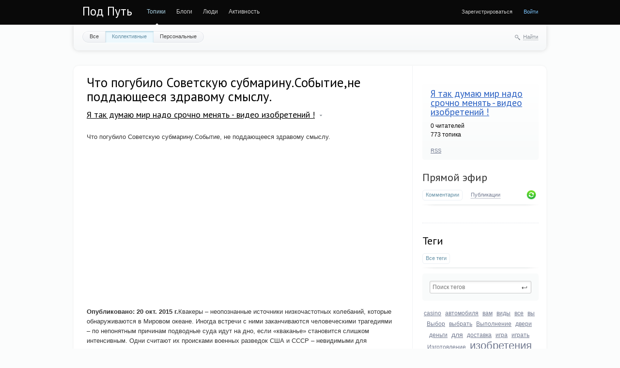

--- FILE ---
content_type: text/html; charset=utf-8
request_url: http://subw.ru/mirnovii/2016/10/05/chto-pogubilo-sovetskuyu-submarinusobytiene-poddayuscheesya-zdravomu-smyslu.html
body_size: 10132
content:
<!doctype html>

<!--[if lt IE 7]> <html class="no-js ie6 oldie" lang="ru"> <![endif]-->
<!--[if IE 7]>    <html class="no-js ie7 oldie" lang="ru"> <![endif]-->
<!--[if IE 8]>    <html class="no-js ie8 oldie" lang="ru"> <![endif]-->
<!--[if gt IE 8]><!--> <html class="no-js" lang="ru"> <!--<![endif]-->

<head>
	
	
	<meta charset="utf-8">
	<meta http-equiv="X-UA-Compatible" content="IE=edge,chrome=1">
	
	<title>Что погубило Советскую субмарину.Событие,не поддающееся здравому смыслу. / Я так думаю мир надо срочно менять - видео изобретений ! / Под Путь</title>
	
	<meta name="description" content="Что погубило Советскую субмарину.Событие, не поддающееся здравому смыслу. Опубликовано: 20 окт. 2015 г.Квакеры – неопознанные источники низкочастотных колебаний, которые обнаруживаются">
	<meta name="keywords" content="изобретения,новый мир,улучшения">

	<link rel='stylesheet' type='text/css' href='http://subw.ru/templates/cache/synio/a94015093b7a94c1166ae0ed9a355c2a.css' />

	
	<link href='http://fonts.googleapis.com/css?family=PT+Sans:400,700&subset=latin,cyrillic' rel='stylesheet' type='text/css'>

	<link href="http://subw.ru/templates/skin/synio/images/favicon.ico?v1" rel="shortcut icon" />
	<link rel="search" type="application/opensearchdescription+xml" href="http://subw.ru/search/opensearch/" title="Под Путь" />

			<link rel="alternate" type="application/rss+xml" href="http://subw.ru/rss/comments/94/" title="Что погубило Советскую субмарину.Событие,не поддающееся здравому смыслу.">
	
			<link rel="canonical" href="http://subw.ru/mirnovii/2016/10/05/chto-pogubilo-sovetskuyu-submarinusobytiene-poddayuscheesya-zdravomu-smyslu.html" />
	
		
	
	<script type="text/javascript">
		var DIR_WEB_ROOT 			= 'http://subw.ru';
		var DIR_STATIC_SKIN 		= 'http://subw.ru/templates/skin/synio';
		var DIR_ROOT_ENGINE_LIB 	= 'http://subw.ru/engine/lib';
		var LIVESTREET_SECURITY_KEY = 'ce14059c046d4c07b15ae2a768468deb';
		var SESSION_ID				= 'gjcg1seqe0oj27ma0bf2gr2397';
		var BLOG_USE_TINYMCE		= '';
		
		var TINYMCE_LANG = 'en';
					TINYMCE_LANG = 'ru';
		
		var aRouter = new Array();
					aRouter['error'] = 'http://subw.ru/error/';
					aRouter['registration'] = 'http://subw.ru/registration/';
					aRouter['profile'] = 'http://subw.ru/profile/';
					aRouter['my'] = 'http://subw.ru/my/';
					aRouter['blog'] = 'http://subw.ru/blog/';
					aRouter['personal_blog'] = 'http://subw.ru/personal_blog/';
					aRouter['index'] = 'http://subw.ru/index/';
					aRouter['topic'] = 'http://subw.ru/topic/';
					aRouter['login'] = 'http://subw.ru/login/';
					aRouter['people'] = 'http://subw.ru/people/';
					aRouter['settings'] = 'http://subw.ru/settings/';
					aRouter['tag'] = 'http://subw.ru/tag/';
					aRouter['talk'] = 'http://subw.ru/talk/';
					aRouter['comments'] = 'http://subw.ru/comments/';
					aRouter['rss'] = 'http://subw.ru/rss/';
					aRouter['link'] = 'http://subw.ru/link/';
					aRouter['question'] = 'http://subw.ru/question/';
					aRouter['blogs'] = 'http://subw.ru/blogs/';
					aRouter['search'] = 'http://subw.ru/search/';
					aRouter['admin'] = 'http://subw.ru/admin/';
					aRouter['ajax'] = 'http://subw.ru/ajax/';
					aRouter['feed'] = 'http://subw.ru/feed/';
					aRouter['stream'] = 'http://subw.ru/stream/';
					aRouter['photoset'] = 'http://subw.ru/photoset/';
					aRouter['subscribe'] = 'http://subw.ru/subscribe/';
					aRouter['sitemap'] = 'http://subw.ru/sitemap/';
			</script>
	
	
	<script type='text/javascript' src='http://subw.ru/templates/cache/synio/1a0e1cd29f38079af036a5418ea5fc7c.js'></script>
<!--[if lt IE 9]><script type='text/javascript' src='http://subw.ru/engine/lib/external/html5shiv.js'></script><![endif]-->
<script type='text/javascript' src='http://yandex.st/share/share.js'></script>


	
	<script type="text/javascript">
		var tinyMCE = false;
		ls.lang.load({"blog_join":"\u0427\u0438\u0442\u0430\u0442\u044c","blog_leave":"\u041d\u0435 \u0447\u0438\u0442\u0430\u0442\u044c"});
		ls.registry.set('comment_max_tree',5);
		ls.registry.set('block_stream_show_tip',true);
	</script>
	
	
			<style>
			#container {
				width: 976px;
			}
		</style>
		<script data-ad-client="ca-pub-9879113809700574" async src="https://pagead2.googlesyndication.com/pagead/js/adsbygoogle.js"></script>
	
<!-- SAPE RTB JS -->
<script
    async="async"
    src="https://cdn-rtb.sape.ru/rtb-b/js/935/2/128935.js"
    type="text/javascript">
</script>
<!-- SAPE RTB END -->
</head>



	
	



<body class=" ls-user-role-guest ls-user-role-not-admin width-fixed">
	
	
	
				<div class="modal modal-login" id="window_login_form">
		<header class="modal-header">
			<a href="#" class="close jqmClose"></a>
		</header>
		
		
		<script type="text/javascript">
			jQuery(function($){
				$('#popup-login-form').bind('submit',function(){
					ls.user.login('popup-login-form');
					return false;
				});
				$('#popup-login-form-submit').attr('disabled',false);
			});
		</script>
		
		<div class="modal-content">
			<ul class="nav nav-pills nav-pills-tabs">
				<li class="active js-block-popup-login-item" data-type="login"><a href="#">Войти</a></li>
									<li><a href="http://subw.ru/registration/">Регистрация</a></li>
								<li class="js-block-popup-login-item" data-type="reminder"><a href="#">Восстановление пароля</a></li>
			</ul>
			
			
			<div class="tab-content js-block-popup-login-content" data-type="login">
				
				<form action="http://subw.ru/login/" method="post" id="popup-login-form">
					

					<p><input type="text" name="login" id="popup-login" placeholder="Логин или эл. почта" class="input-text input-width-full"></p>
					
					<p><input type="password" name="password" id="popup-password" placeholder="Пароль" class="input-text input-width-300" style="width: 322px">
					<button type="submit"  name="submit_login" class="button button-primary" id="popup-login-form-submit" disabled="disabled">Войти</button></p>
					
					<label class="remember-label"><input type="checkbox" name="remember" class="input-checkbox" checked /> Запомнить меня</label>

					<small class="validate-error-hide validate-error-login"></small>
					

					<input type="hidden" name="return-path" value="http://subw.ru/mirnovii/2016/10/05/chto-pogubilo-sovetskuyu-submarinusobytiene-poddayuscheesya-zdravomu-smyslu.html">
				</form>
				
			</div>


						
			
			<div data-type="reminder" class="tab-content js-block-popup-login-content" style="display:none;">
				<script type="text/javascript">
					jQuery(document).ready(function($){
						$('#popup-reminder-form').bind('submit',function(){
							ls.user.reminder('popup-reminder-form');
							return false;
						});
						$('#popup-reminder-form-submit').attr('disabled',false);
					});
				</script>
				<form action="http://subw.ru/login/reminder/" method="POST" id="popup-reminder-form">
					<p>
					<input type="text" name="mail" placeholder="Ваш e-mail" id="popup-reminder-mail" class="input-text input-width-300" />
					<small class="validate-error-hide validate-error-reminder"></small></p>

					<button type="submit" name="submit_reminder" class="button button-primary" id="popup-reminder-form-submit" disabled="disabled">Получить ссылку на изменение пароля</button>
				</form>
			</div>
		</div>
	</div>

		


	
	<div id="header-back"></div>
	
	<div id="container" class="">
		<header id="header" role="banner">
	
	<h1 class="site-name"><a href="http://subw.ru">Под Путь</a></h1>
	
	
	<ul class="nav nav-main" id="nav-main">
		<li class="active"><a href="http://subw.ru">Топики</a> <i></i></li>
		<li ><a href="http://subw.ru/blogs/">Блоги</a> <i></i></li>
		<li ><a href="http://subw.ru/people/">Люди</a> <i></i></li>
		<li ><a href="http://subw.ru/stream/">Активность</a> <i></i></li>

		

		<li class="nav-main-more"><a href="#" id="dropdown-mainmenu-trigger" onclick="return false">еще</a></li>
	</ul>

	<ul class="dropdown-nav-main dropdown-menu" id="dropdown-mainmenu-menu"></ul>

	
	
	
	
	
			<ul class="auth">
			
			<li><a href="http://subw.ru/registration/" class="js-registration-form-show">Зарегистрироваться</a></li>
			<li><a href="http://subw.ru/login/" class="js-login-form-show sign-in">Войти</a></li>
		</ul>
		
		
	
	
</header>

		<nav id="nav">
			<ul class="nav nav-menu">
	<li >
		<a href="http://subw.ru/">Все</a>
	</li>

	<li class="active">
		<a href="http://subw.ru/blog/">Коллективные</a>
	</li>

	<li >
		<a href="http://subw.ru/personal_blog/">Персональные</a>
	</li>
	
	
	
</ul>		
		
	<div class="search-header">
		<div class="search-header-show" id="search-header-show"><i class="icon-synio-search"></i> <a href="#" class="link-dotted">Найти</a></div>
		
		<form class="search-header-form" id="search-header-form" action="http://subw.ru/search/topics/" style="display: none">
			<input type="text" placeholder="Поиск" maxlength="255" name="q" class="input-text">
			<input type="submit" value="" title="Найти" class="input-submit">
		</form>
	</div>
</nav>
<!-- SAPE RTB DIV 600x340 -->
<div id="SRTB_1035670"></div>
<!-- SAPE RTB END -->
		<div id="wrapper" class="">
							<aside id="sidebar" >
<script type="text/javascript">
<!--
var _acic={dataProvider:15};(function(){var e=document.createElement("script");e.type="text/javascript";e.async=true;e.src="https://www2.acint.net/aci.js";var t=document.getElementsByTagName("script")[0];t.parentNode.insertBefore(e,t)})()
//-->
</script>
<br>
	

											<section class="block block-type-blog">
		<header class="block-header">
			<h3><a href="http://subw.ru/blog/mirnovii/">Я так думаю мир надо срочно менять - видео изобретений !</a></h3>
		</header>

		<div class="block-content">
			<span id="blog_user_count_5">0</span> читателей<br />
			773 топика
		</div>

		<footer>
						<a href="http://subw.ru/rss/blog/mirnovii/" class="rss">RSS</a>
		</footer>
	</section>
	
								<section class="block block-type-stream">
	

	<header class="block-header sep">
		<h3><a href="http://subw.ru/comments/" title="Весь эфир">Прямой эфир</a></h3>
		<div class="block-update js-block-stream-update"></div>
		
		<ul class="nav nav-pills js-block-stream-nav" >
			<li class="active js-block-stream-item" data-type="comment"><a href="#">Комментарии</a></li>
			<li class="js-block-stream-item" data-type="topic"><a href="#">Публикации</a></li>
			
		</ul>
		
		<ul class="nav nav-pills js-block-stream-dropdown" style="display: none;">
			<li class="dropdown active js-block-stream-dropdown-trigger"><a href="#">Комментарии</a> <i class="icon-synio-arrows"></i>
				<ul class="dropdown-menu js-block-stream-dropdown-items">
					<li class="active js-block-stream-item" data-type="comment"><a href="#">Комментарии</a></li>
					<li class="js-block-stream-item" data-type="topic"><a href="#">Публикации</a></li>
					
				</ul>
			</li>
		</ul>
	</header>
	
	<div class="block-content">
		<div class="js-block-stream-content">
			
		</div>
	</div>
</section>


										<section class="block block-type-tags">
	<header class="block-header sep">
		<h3>Теги</h3>
		
		<ul class="nav nav-pills">
			<li class="active js-block-tags-item" data-type="all"><a href="#">Все теги</a></li>
			
			
		</ul>
	</header>
	
	
	<div class="block-content">
		<form action="" method="GET" class="js-tag-search-form search-form-wrapper">
			<div class="search-input-wrapper">
				<input type="text" name="tag" placeholder="Поиск тегов" value="" class="input-text input-width-full autocomplete-tags js-tag-search" />
				<div class="input-submit" onclick="jQuery('.js-tag-search-form').submit()"></div>
			</div>
		</form>

		<div class="js-block-tags-content" data-type="all">
							<ul class="tag-cloud word-wrap">
											<li><a class="tag-size-1" href="http://subw.ru/tag/casino/">casino</a></li>
											<li><a class="tag-size-2" href="http://subw.ru/tag/%D0%B0%D0%B2%D1%82%D0%BE%D0%BC%D0%BE%D0%B1%D0%B8%D0%BB%D1%8F/">автомобиля</a></li>
											<li><a class="tag-size-2" href="http://subw.ru/tag/%D0%B2%D0%B0%D0%BC/">вам</a></li>
											<li><a class="tag-size-2" href="http://subw.ru/tag/%D0%B2%D0%B8%D0%B4%D1%8B/">виды</a></li>
											<li><a class="tag-size-1" href="http://subw.ru/tag/%D0%B2%D1%81%D0%B5/">все</a></li>
											<li><a class="tag-size-1" href="http://subw.ru/tag/%D0%B2%D1%8B/">вы</a></li>
											<li><a class="tag-size-2" href="http://subw.ru/tag/%D0%92%D1%8B%D0%B1%D0%BE%D1%80/">Выбор</a></li>
											<li><a class="tag-size-2" href="http://subw.ru/tag/%D0%B2%D1%8B%D0%B1%D1%80%D0%B0%D1%82%D1%8C/">выбрать</a></li>
											<li><a class="tag-size-1" href="http://subw.ru/tag/%D0%92%D1%8B%D0%BF%D0%BE%D0%BB%D0%BD%D0%B5%D0%BD%D0%B8%D0%B5/">Выполнение</a></li>
											<li><a class="tag-size-1" href="http://subw.ru/tag/%D0%B4%D0%B2%D0%B5%D1%80%D0%B8/">двери</a></li>
											<li><a class="tag-size-2" href="http://subw.ru/tag/%D0%B4%D0%B5%D0%BD%D1%8C%D0%B3%D0%B8/">деньги</a></li>
											<li><a class="tag-size-4" href="http://subw.ru/tag/%D0%B4%D0%BB%D1%8F/">для</a></li>
											<li><a class="tag-size-1" href="http://subw.ru/tag/%D0%B4%D0%BE%D1%81%D1%82%D0%B0%D0%B2%D0%BA%D0%B0/">доставка</a></li>
											<li><a class="tag-size-2" href="http://subw.ru/tag/%D0%B8%D0%B3%D1%80%D0%B0/">игра</a></li>
											<li><a class="tag-size-1" href="http://subw.ru/tag/%D0%B8%D0%B3%D1%80%D0%B0%D1%82%D1%8C/">играть</a></li>
											<li><a class="tag-size-2" href="http://subw.ru/tag/%D0%98%D0%B7%D0%B3%D0%BE%D1%82%D0%BE%D0%B2%D0%BB%D0%B5%D0%BD%D0%B8%D0%B5/">Изготовление</a></li>
											<li><a class="tag-size-10" href="http://subw.ru/tag/%D0%B8%D0%B7%D0%BE%D0%B1%D1%80%D0%B5%D1%82%D0%B5%D0%BD%D0%B8%D1%8F/">изобретения</a></li>
											<li><a class="tag-size-4" href="http://subw.ru/tag/%D0%B8%D0%BD%D1%82%D0%B5%D1%80%D0%BD%D0%B5%D1%82/">интернет</a></li>
											<li><a class="tag-size-3" href="http://subw.ru/tag/%D0%98%D1%81%D0%BF%D0%BE%D0%BB%D1%8C%D0%B7%D0%BE%D0%B2%D0%B0%D0%BD%D0%B8%D0%B5/">Использование</a></li>
											<li><a class="tag-size-3" href="http://subw.ru/tag/%D0%BA%D0%B0%D0%B7%D0%B8%D0%BD%D0%BE/">казино</a></li>
											<li><a class="tag-size-5" href="http://subw.ru/tag/%D0%9A%D0%B0%D0%BA/">Как</a></li>
											<li><a class="tag-size-1" href="http://subw.ru/tag/%D0%BA%D0%BE%D0%B3%D0%B4%D0%B0/">когда</a></li>
											<li><a class="tag-size-3" href="http://subw.ru/tag/%D0%BA%D0%BE%D0%BC%D0%BF%D0%B0%D0%BD%D0%B8%D0%B8/">компании</a></li>
											<li><a class="tag-size-3" href="http://subw.ru/tag/%D0%BA%D0%BE%D0%BC%D0%BF%D0%B0%D0%BD%D0%B8%D1%8F/">компания</a></li>
											<li><a class="tag-size-1" href="http://subw.ru/tag/%D0%BA%D1%80%D0%B5%D0%B4%D0%B8%D1%82/">кредит</a></li>
											<li><a class="tag-size-3" href="http://subw.ru/tag/%D0%BA%D1%83%D0%BF%D0%B8%D1%82%D1%8C/">купить</a></li>
											<li><a class="tag-size-2" href="http://subw.ru/tag/%D0%BC%D0%B0%D0%B3%D0%B0%D0%B7%D0%B8%D0%BD/">магазин</a></li>
											<li><a class="tag-size-2" href="http://subw.ru/tag/%D0%BC%D0%B0%D0%B3%D0%B0%D0%B7%D0%B8%D0%BD%D0%B5/">магазине</a></li>
											<li><a class="tag-size-1" href="http://subw.ru/tag/%D0%BC%D0%B0%D1%88%D0%B8%D0%BD%D0%B0/">машина</a></li>
											<li><a class="tag-size-1" href="http://subw.ru/tag/%D0%9C%D0%98%D0%A0/">МИР</a></li>
											<li><a class="tag-size-1" href="http://subw.ru/tag/%D0%9C%D0%BE%D1%81%D0%BA%D0%B2%D0%B5/">Москве</a></li>
											<li><a class="tag-size-2" href="http://subw.ru/tag/%D0%BD%D0%B0/">на</a></li>
											<li><a class="tag-size-10" href="http://subw.ru/tag/%D0%BD%D0%BE%D0%B2%D1%8B%D0%B9%20%D0%BC%D0%B8%D1%80/">новый мир</a></li>
											<li><a class="tag-size-1" href="http://subw.ru/tag/%D0%9D%D1%83%D0%B6%D0%BD%D0%BE%D0%B5/">Нужное</a></li>
											<li><a class="tag-size-1" href="http://subw.ru/tag/%D0%9E%D0%B1%D0%B7%D0%BE%D1%80/">Обзор</a></li>
											<li><a class="tag-size-2" href="http://subw.ru/tag/%D0%BE%D0%B1%D0%BE%D1%80%D1%83%D0%B4%D0%BE%D0%B2%D0%B0%D0%BD%D0%B8%D0%B5/">оборудование</a></li>
											<li><a class="tag-size-1" href="http://subw.ru/tag/%D0%BE%D0%B1%D0%BE%D1%80%D1%83%D0%B4%D0%BE%D0%B2%D0%B0%D0%BD%D0%B8%D1%8F/">оборудования</a></li>
											<li><a class="tag-size-2" href="http://subw.ru/tag/%D0%BE%D0%BD%D0%BB%D0%B0%D0%B9%D0%BD/">онлайн</a></li>
											<li><a class="tag-size-2" href="http://subw.ru/tag/%D0%9E%D1%80%D0%B3%D0%B0%D0%BD%D0%B8%D0%B7%D0%B0%D1%86%D0%B8%D1%8F/">Организация</a></li>
											<li><a class="tag-size-1" href="http://subw.ru/tag/%D0%9E%D1%81%D0%BE%D0%B1%D0%B5%D0%BD%D0%BD%D0%BE%D1%81%D1%82%D0%B8/">Особенности</a></li>
											<li><a class="tag-size-1" href="http://subw.ru/tag/%D0%9E%D1%82%D0%B4%D1%8B%D1%85/">Отдых</a></li>
											<li><a class="tag-size-1" href="http://subw.ru/tag/%D0%9E%D1%82%D0%BB%D0%B8%D1%87%D0%BD%D0%B0%D1%8F/">Отличная</a></li>
											<li><a class="tag-size-1" href="http://subw.ru/tag/%D0%BE%D1%82%D0%BB%D0%B8%D1%87%D0%BD%D0%BE%D0%B3%D0%BE/">отличного</a></li>
											<li><a class="tag-size-2" href="http://subw.ru/tag/%D0%9E%D1%82%D0%BB%D0%B8%D1%87%D0%BD%D1%8B%D0%B9/">Отличный</a></li>
											<li><a class="tag-size-3" href="http://subw.ru/tag/%D0%9F%D0%BE%D0%BA%D1%83%D0%BF%D0%BA%D0%B0/">Покупка</a></li>
											<li><a class="tag-size-2" href="http://subw.ru/tag/%D0%BF%D0%BE%D0%BC%D0%BE%D1%89%D1%8C%D1%8E/">помощью</a></li>
											<li><a class="tag-size-1" href="http://subw.ru/tag/%D0%9F%D1%80%D0%B0%D0%B2%D0%B8%D0%BB%D1%8C%D0%BD%D0%B0%D1%8F/">Правильная</a></li>
											<li><a class="tag-size-2" href="http://subw.ru/tag/%D0%BF%D1%80%D0%B0%D0%B2%D0%B8%D0%BB%D1%8C%D0%BD%D0%BE/">правильно</a></li>
											<li><a class="tag-size-1" href="http://subw.ru/tag/%D0%BF%D1%80%D0%B5%D0%B4%D0%BB%D0%B0%D0%B3%D0%B0%D0%B5%D1%82/">предлагает</a></li>
											<li><a class="tag-size-1" href="http://subw.ru/tag/%D0%BF%D1%80%D0%B8/">при</a></li>
											<li><a class="tag-size-1" href="http://subw.ru/tag/%D0%9F%D1%80%D0%B8%D0%BC%D0%B5%D0%BD%D0%B5%D0%BD%D0%B8%D0%B5/">Применение</a></li>
											<li><a class="tag-size-2" href="http://subw.ru/tag/%D0%9F%D1%80%D0%B8%D0%BE%D0%B1%D1%80%D0%B5%D1%82%D0%B5%D0%BD%D0%B8%D0%B5/">Приобретение</a></li>
											<li><a class="tag-size-2" href="http://subw.ru/tag/%D0%BF%D1%80%D0%BE%D0%B4%D0%B0%D0%B6%D0%B0/">продажа</a></li>
											<li><a class="tag-size-1" href="http://subw.ru/tag/%D0%9F%D1%80%D0%BE%D0%B8%D0%B7%D0%B2%D0%BE%D0%B4%D1%81%D1%82%D0%B2%D0%BE/">Производство</a></li>
											<li><a class="tag-size-2" href="http://subw.ru/tag/%D1%80%D0%B5%D0%BC%D0%BE%D0%BD%D1%82/">ремонт</a></li>
											<li><a class="tag-size-1" href="http://subw.ru/tag/%D1%80%D0%B5%D0%BC%D0%BE%D0%BD%D1%82%D0%B0/">ремонта</a></li>
											<li><a class="tag-size-2" href="http://subw.ru/tag/%D1%80%D0%BE%D1%81%D1%81%D0%B8%D1%8F/">россия</a></li>
											<li><a class="tag-size-4" href="http://subw.ru/tag/%D1%81%D0%B0%D0%B9%D1%82/">сайт</a></li>
											<li><a class="tag-size-1" href="http://subw.ru/tag/%D1%81%D0%B0%D0%B9%D1%82%D0%BE%D0%B2/">сайтов</a></li>
											<li><a class="tag-size-1" href="http://subw.ru/tag/%D1%81%D0%B0%D0%B9%D1%82%D1%8B/">сайты</a></li>
											<li><a class="tag-size-1" href="http://subw.ru/tag/%D1%81%D0%B2%D0%B0%D0%B4%D1%8C%D0%B1%D1%8B/">свадьбы</a></li>
											<li><a class="tag-size-2" href="http://subw.ru/tag/%D1%82%D0%B0%D0%BA%D0%BE%D0%B5/">такое</a></li>
											<li><a class="tag-size-1" href="http://subw.ru/tag/%D1%82%D0%BE%D0%BB%D1%8C%D0%BA%D0%BE/">только</a></li>
											<li><a class="tag-size-1" href="http://subw.ru/tag/%D1%82%D1%83%D1%80%D0%B8%D0%B7%D0%BC/">туризм</a></li>
											<li><a class="tag-size-10" href="http://subw.ru/tag/%D1%83%D0%BB%D1%83%D1%87%D1%88%D0%B5%D0%BD%D0%B8%D1%8F/">улучшения</a></li>
											<li><a class="tag-size-1" href="http://subw.ru/tag/%D1%83%D1%81%D0%BB%D1%83%D0%B3/">услуг</a></li>
											<li><a class="tag-size-1" href="http://subw.ru/tag/%D0%A3%D1%81%D0%BB%D1%83%D0%B3%D0%B8/">Услуги</a></li>
											<li><a class="tag-size-2" href="http://subw.ru/tag/%D0%A3%D1%81%D1%82%D0%B0%D0%BD%D0%BE%D0%B2%D0%BA%D0%B0/">Установка</a></li>
											<li><a class="tag-size-1" href="http://subw.ru/tag/%D1%87%D0%B5%D1%80%D0%B5%D0%B7/">через</a></li>
											<li><a class="tag-size-2" href="http://subw.ru/tag/%D0%A7%D1%82%D0%BE/">Что</a></li>
									</ul>
					</div>

			</div>
</section>
										<div class="block block-type-blogs" id="block_blogs">
	<header class="block-header sep">
		<h3>Блоги</h3>
		<div class="block-update js-block-blogs-update"></div>
		
		<ul class="nav nav-pills js-block-blogs-nav">
			<li class="active js-block-blogs-item" data-type="top"><a href="#">Топ</a></li>
					</ul>
	</header>
	
	
	<div class="block-content">
		
		
		<div class="js-block-blogs-content">
			<ul class="block-blog-list">
			<li>
			<a href="http://subw.ru/blog/pudpodputya/">Путь Подпутя :)</a>			
			<strong>0.00</strong>
		</li>
			<li>
			<a href="http://subw.ru/blog/mirnovii/">Я так думаю мир надо срочно менять - видео изобретений !</a>			
			<strong>0.00</strong>
		</li>
			<li>
			<a href="http://subw.ru/blog/worlds/">Интересный мир</a>			
			<strong>0.00</strong>
		</li>
	</ul>				
		</div>

		
		<footer>
			<a href="http://subw.ru/blogs/">Все блоги</a>
		</footer>
	</div>
</div>

					
<script async="async" src="https://w.uptolike.com/widgets/v1/zp.js?pid=lfd7110368f37ccb30f213bfae01c39acb815fe60f" type="text/javascript"></script>
<br>
	<div class="sticky-block2" style="">
    <div class="inner2" style="max-width: 250px;">
<!-- SAPE RTB DIV 240x400 -->
<div id="SRTB_1035673"></div>
<!-- SAPE RTB END -->
<br>
<!-- SAPE RTB DIV 240x400 -->
<div id="SRTB_1035675"></div>
<!-- SAPE RTB END -->
</div>
</div>
</aside>

<script>
$(window).scroll(function() {
    var sb_m = 10; /* отступ сверху и снизу */
    var mb = 300; /* высота подвала с запасом */
    var st = $(window).scrollTop();
    var sb = $(".sticky-block2");
    var sbi = $(".sticky-block2 .inner2");
    var sb_ot = sb.offset().top;
    var sbi_ot = sbi.offset().top;
    var sb_h = sb.height();
 
    if(sb_h + $(document).scrollTop() + sb_m + mb < $(document).height()) {
        if(st > sb_ot) {
            var h = Math.round(st - sb_ot) + sb_m;
            sb.css({"paddingTop" : h});
        }
        else {
            sb.css({"paddingTop" : 0});
        }
    }
});
</script>


<script>
$(window).scroll(function() {
    var sb_m = 10; /* отступ сверху и снизу */
    var mb = 300; /* высота подвала с запасом */
    var st = $(window).scrollTop();
    var sb = $(".sticky-block");
    var sbi = $(".sticky-block .inner");
    var sb_ot = sb.offset().top;
    var sbi_ot = sbi.offset().top;
    var sb_h = sb.height();
 
    if(sb_h + $(document).scrollTop() + sb_m + mb < $(document).height()) {
        if(st > sb_ot) {
            var h = Math.round(st - sb_ot) + sb_m;
            sb.css({"paddingTop" : h});
        }
        else {
            sb.css({"paddingTop" : 0});
        }
    }
});
</script>

<div class="sticky-block" style="position: absolute;left: 0;top: 500;">
    <div class="inner" style="max-width: 200px;">
<!-- SAPE RTB DIV 160x600 -->
<div id="SRTB_1035677"></div>
<!-- SAPE RTB END -->

</div>
</div>

					
			<div id="content" role="main"  >
				
					

	
				
				

		

<article class="topic topic-type-topic js-topic">
	<header class="topic-header">
		<h1 class="topic-title word-wrap">
							Что погубило Советскую субмарину.Событие,не поддающееся здравому смыслу.
						
						
					</h1>
		
		
		<div class="topic-info">
			<a href="http://subw.ru/blog/mirnovii/" class="topic-blog">Я так думаю мир надо срочно менять - видео изобретений !</a> 
							<a href="#" class="blog-list-info" onclick="return ls.infobox.showInfoBlog(this,5);"></a>
					</div>
		
			</header>
   
   
<div class="topic-content text">
	
	
			Что погубило Советскую субмарину.Событие, не поддающееся здравому смыслу.<br/>
<br/>
<iframe width="560" height="315" src="https://www.youtube.com/embed/IyKvtdkk81g"></iframe><strong>Опубликовано: 20 окт. 2015 г.</strong>Квакеры – неопознанные источники низкочастотных колебаний, которые обнаруживаются в Мировом океане. Иногда встречи с ними заканчиваются человеческими трагедиями – по непонятным причинам подводные суда идут на дно, если «кваканье» становится слишком интенсивным. Одни считают их происками военных разведок США и СССР – невидимыми для локаторов системами слежения, другие полагают, что они являются древними морскими рептилиями.<br/>
<br/>
Мы попытаемся разгадать самые сложные загадки планеты Земля.<br/>
<br/>
Подписывайтесь на канал: <a href="http://iz.izimil.ru/?red=https://www.youtube.com/channel/UC8Rs9pFFmH6eNB55GsKN65A" rel="nofollow">https://www.youtube.com/channel/UC8Rs...</a>
		
	
</div> 


				

	<footer class="topic-footer">
		<ul class="topic-tags js-favourite-insert-after-form js-favourite-tags-topic-94">
			<li><i class="icon-synio-tags"></i></li>
			
			<li><a rel="tag" href="http://subw.ru/tag/%D0%B8%D0%B7%D0%BE%D0%B1%D1%80%D0%B5%D1%82%D0%B5%D0%BD%D0%B8%D1%8F/">изобретения</a></li><li>, <a rel="tag" href="http://subw.ru/tag/%D0%BD%D0%BE%D0%B2%D1%8B%D0%B9%20%D0%BC%D0%B8%D1%80/">новый мир</a></li><li>, <a rel="tag" href="http://subw.ru/tag/%D1%83%D0%BB%D1%83%D1%87%D1%88%D0%B5%D0%BD%D0%B8%D1%8F/">улучшения</a></li>		</ul>
		
		
		<div class="topic-share" id="topic_share_94">
			
				<div class="yashare-auto-init" data-yashareTitle="Что погубило Советскую субмарину.Событие,не поддающееся здравому смыслу." data-yashareLink="http://subw.ru/mirnovii/2016/10/05/chto-pogubilo-sovetskuyu-submarinusobytiene-poddayuscheesya-zdravomu-smyslu.html" data-yashareL10n="ru" data-yashareType="button" data-yashareQuickServices="yaru,vkontakte,facebook,twitter,odnoklassniki,moimir,lj,gplus"></div>
			
			<div class="arrow"></div>
			<div class="close" onclick="jQuery('#topic_share_94').slideToggle(); return false;"></div>
		</div>


		<ul class="topic-info">
			<li class="topic-info-author">
				<a href="http://subw.ru/profile/pood/"><img src="http://subw.ru/uploads/images/00/00/02/2016/10/04/avatar_24x24.jpg?002418" alt="avatar" class="avatar" /></a>
				<a rel="author" href="http://subw.ru/profile/pood/">pood</a>
			</li>
			<li class="topic-info-date">
				<time datetime="2016-10-05T01:16:45+04:00" title="5 октября 2016, 01:16">
					5 октября 2016, 01:16
				</time>
			</li>
			<li class="topic-info-share" data-topic-id="94" onclick="jQuery('#topic_share_94').slideToggle(); return false;"><i class="icon-synio-share-blue" title="Поделиться"></i></li>
			
			<li class="topic-info-favourite" onclick="return ls.favourite.toggle(94,$('#fav_topic_94'),'topic');">
				<i id="fav_topic_94" class="favourite "></i>
				<span class="favourite-count" id="fav_count_topic_94"></span>
			</li>
		
			

													
			<li class="topic-info-vote">
				<div id="vote_area_topic_94" class="vote-topic
																																																						vote-count-zero
																																																				
																																			vote-not-self
																																		
																																			not-voted
																																		
																																			vote-nobuttons
																																		
																	
																	js-infobox-vote-topic">
					<div class="vote-item vote-down" onclick="return ls.vote.vote(94,this,-1,'topic');"><span><i></i></span></div>
					<div class="vote-item vote-count" title="всего проголосовало: 0">
						<span id="vote_total_topic_94">
															0
													</span>
					</div>
					<div class="vote-item vote-up" onclick="return ls.vote.vote(94,this,1,'topic');"><span><i></i></span></div>
											<div id="vote-info-topic-94" style="display: none;">
							<ul class="vote-topic-info">
								<li><i class="icon-synio-vote-info-up"></i> 0</li>
								<li><i class="icon-synio-vote-info-down"></i> 0</li>
								<li><i class="icon-synio-vote-info-zero"></i> 0</li>
								
							</ul>
						</div>
									</div>
			</li>
			
			<li class="topic-info-comments">
    <a title="Просмотры" class="views-count">
    <i class="icon-views-nonzero"></i>
    <span>884</span>
    </a>
</li>

		</ul>

		
					
			</footer>
</article> <!-- /.topic -->






<div class="comments" id="comments">
	<header class="comments-header">
		<h3><span id="count-comments">0</span> комментариев</h3>
		
			
		<a name="comments"></a>
	</header>

		</div>				
	
	




			Только зарегистрированные и авторизованные пользователи могут оставлять комментарии.
		





			
		</div> <!-- /content -->
	</div> <!-- /wrapper -->


	
	<footer id="footer">
					<ul class="footer-list">
				<li class="footer-list-header word-wrap">Вы можете</li>
				<li><a href="http://subw.ru/registration/" class="js-registration-form-show">Зарегистрироваться</a></li>
				<li><a href="http://subw.ru/login/" class="js-login-form-show sign-in">Войти</a></li>
				
			</ul>
				
		<ul class="footer-list">
			<li class="footer-list-header">Разделы</li>
			<li><a href="http://subw.ru">Топики</a></li>
			<li><a href="http://subw.ru/blogs/">Блоги</a></li>
			<li><a href="http://subw.ru/people/">Люди</a></li>
			<li><a href="http://subw.ru/stream/">Активность</a></li>
			
		</ul>
		
			<ul class="footer-list">
			<li class="footer-list-header">
<!--LiveInternet counter--><script type="text/javascript"><!--
document.write("<a href='//www.liveinternet.ru/click' "+
"target=_blank><img src='//counter.yadro.ru/hit?t29.15;r"+
escape(document.referrer)+((typeof(screen)=="undefined")?"":
";s"+screen.width+"*"+screen.height+"*"+(screen.colorDepth?
screen.colorDepth:screen.pixelDepth))+";u"+escape(document.URL)+
";"+Math.random()+
"' alt='' title='LiveInternet: показано количество просмотров и"+
" посетителей' "+
"border='0' width='88' height='120'><\/a>")
//--></script><!--/LiveInternet-->

<br>
<!-- Âûñøèé â èíòåðíåòå / https://7ooo.ru/ -->
<script language="javascript">
java="1.0";
java1=""+"&refer="+escape(document.referrer)+"&page="+
escape(window.location.href);
document.cookie="astratop=1; path=/"; java1+="&c="+(document.cookie?"yes":"now");
</script>
<script language="javascript1.1">java="1.1";java1+="&java="+(navigator.javaEnabled()?"yes":"now")</script>
<script language="javascript1.2">java="1.2";
java1+="&razresh="+screen.width+'x'+screen.height+"&cvet="+
(((navigator.appName.substring(0,3)=="Mic"))?
screen.colorDepth:screen.pixelDepth)</script><script language="javascript1.3">java="1.3"</script>
<script language="javascript">java1+="&jscript="+java;
document.write("<a href='https://7ooo.ru/?do=stats_sites&id=11' target='_blank'><img "+
" src='https://7ooo.ru/engine/modules/content/rating/img.php?id=11&"+java1+"&' border=0 width=81 style='width:88px; height:31px; border:0;'  alt=''></a>")</script>
<noscript><a href="https://7ooo.ru/?do=stats_sites&id=11" target=_blank><img width='81' style='width:88px; height:31px; border:0;' src='https://7ooo.ru/engine/modules/content/rating/img.php?id=11' border=0 alt=''></a></noscript>
<!-- /Âûñøèé â èíòåðíåòå / https://7ooo.ru/ -->
<a href="http://statop.net/go/135"><img src="http://statop.net/imageOther/135" alt="statop.net"/></a>
<script type="text/javascript" src="//mobtop.comm/c/134959.js"></script><noscript><a href="//mobtop.com/in/134959"><img src="//mobtop.com/134959.gif" alt="MobTop - Рейтинг и статистика мобильных сайтов"/></a></noscript>
<a href="https://katstat.ru/in/2426" title="KatStat.ru - Топ рейтинг сайтов"><img src="https://katstat.ru/counter/big/2426" alt="KatStat.ru - Топ рейтинг сайтов"/></a>

<div style="margin-top: 5px;">
<span style="border-radius: 4px;border: 1px solid #E72C00;background: #E72C00;font-size: 13px;color: #FFF;padding: 5px;">Создан <a href="http://rere.7ooo.ru/" style="color: #FFF;">rere</a></span>
</div>




			
			</li>
		
		</ul>
		
		

		<div class="copyright">
			&copy; Powered by <a href="http://livestreetcms.org">LiveStreet CMS</a><br><a href="http://ls.wasja.info">Plugins for LiveStreet CMS</a>
			
			<div class="design-by">
				<img src="http://subw.ru/templates/skin/synio/images/xeoart.png" alt="xeoart" />
				Design by <a href="http://xeoart.com">xeoart</a>
				<div>2012</div>
			</div>
		</div>
		
		
		
	</footer> <center> | 	</center><br>
Read this :  <font color='#816531'>&#10010;</font><a href='http://livesvideo.ru/live-video/2020/12/20/vstrechnaya-polosa---seriya-1---priklyucheniya-melodrama.html' style='color:#333;'>&#128190;</a>
 <font color='#791008'>&#10010;</font><a href='http://ztark.ru/othervideo/2020/10/26/dekorativnyy-kirpich-iz-plitochnogo-kleya-kirpich-svoimi-rukami-kirpichnaya-stena-za-kopeyki.html' style='color:#333;'>&#128190;</a>
 <font color='#467536'>&#10010;</font><a href='http://shopmaybay.ru/vidmag/2020/12/13/novenkiy-1-epizod-seriala-s-glebom-kalyuzhnym.html' style='color:#333;'>&#128190;</a>
 <font color='#019299'>&#10010;</font><a href='http://ita-lab.ru/mypc/2020/12/16/sobiraem-nabor-dlya-payki-na-ali-ekspress.html' style='color:#333;'>&#128190;</a>
 <font color='#313629'>&#10010;</font><a href='http://livesvideo.ru/live-video/2020/12/20/vse-tachki-akterov-iz-seriala-mazhorne-ozhidal.html' style='color:#333;'>&#128190;</a>
 <font color='#875528'>&#10010;</font><a href='http://v-sampe.ru/game/2020/12/20/mafia-definitive-edition-igrofilm-russkaya-ozvuchka.html' style='color:#333;'>&#128190;</a>
 <font color='#959140'>&#10010;</font><a href='http://musicschool11.ru/videoclips/2020/12/18/rauf_6.html' style='color:#333;'>&#128190;</a>
 <font color='#245546'>&#10010;</font><a href='http://kino-rf.ru/kino/2021/01/01/novaya-melodrama-novinka-vtoraya-doch-melodrama-premera-2020.html' style='color:#333;'>&#128190;</a>
 <font color='#791110'>&#10010;</font><a href='http://absprofil.ru/auto/2020/12/25/evgeniy-fist-o-repe-lyubvi-i-fotografii.html' style='color:#333;'>&#128190;</a>
 <font color='#525879'>&#10010;</font><a href='http://unirun.ru/blog/read_1615.html' style='color:#333;'>&#128190;</a>
 <font color='#122798'>&#10010;</font><a href='http://atde.ru/XPeHb/2026/01/18/kak-polzovatsya-botom-kotoryy-perevodit-audio-format-v-tekst.html' style='color:#333;'>&#128190;</a>
 <font color='#606302'>&#10010;</font><a href='http://altemamarket.ru/market/2020/12/16/esli-vy-ne-verite-v-chudesa-posmotrite-na-eti-fenomeny-prirody.html' style='color:#333;'>&#128190;</a>
 <font color='#075780'>&#10010;</font><a href='http://pc-lessons.ru/mypc/2020/06/10/azy-polzovaniya-planshetom-chast-9-faylovyy-menedzher.html' style='color:#333;'>&#128190;</a>

</div> <!-- /container -->

<aside class="toolbar" id="toolbar">
	

								
											

										<section class="toolbar-scrollup" id="toolbar_scrollup">
	<a href="#" onclick="return ls.toolbar.up.goUp();" title="Вверх"><i></i></a>
</section>
			
</aside>
	<center> <a class="t" href="http://url.atde.ru">URL</a> | <a class="t" href="http://link.befile.ru">Link</a> | <a class="t" href="http://add.unirun.ru">Add</a> | <a class="t" href="http://losenoc.ru/">Zoo</a> | <a class=t href="http://chechu.ru/">ЧеЧу.Ru</a>  |  <a class="t" href="http://golodyxu.net/">Техно-Голод</a>  | <a class=t href="http://kkiinnoo.ru/">кино</a>  | <a class=t href="http://soft.atde.ru/">Soft</a>  |  <a class=t href="http://izimil.ru/">:( 0 _ о ):</a> | <a class=t href="http://buxtome.ru/">Bux To Me</a> | <a class=t href="http://unirun.ru/">Интернет Магазин</a> | <a class=t href="http://7ooo.ru/">Высший в интернете</a>  |  <a class=t href="http://robcap.ru/">Программы</a> |  <a class=t href="http://subw.ru/">[0_0]</a> | <a class=t href="http://www.2uha.net/">Приколы</a>   | <a class=t href="http://atde.ru/">РУша</a> | 
	| <a class=t href="http://www.aforpost.ru/">Приют Форпост</a>  | <a class=t href="http://oesseo.ru/">SEO</a> </center>


</body>
</html>


--- FILE ---
content_type: text/html; charset=utf-8
request_url: https://www.google.com/recaptcha/api2/aframe
body_size: 250
content:
<!DOCTYPE HTML><html><head><meta http-equiv="content-type" content="text/html; charset=UTF-8"></head><body><script nonce="WdQ8F3YGEpKBgQiFS0hWww">/** Anti-fraud and anti-abuse applications only. See google.com/recaptcha */ try{var clients={'sodar':'https://pagead2.googlesyndication.com/pagead/sodar?'};window.addEventListener("message",function(a){try{if(a.source===window.parent){var b=JSON.parse(a.data);var c=clients[b['id']];if(c){var d=document.createElement('img');d.src=c+b['params']+'&rc='+(localStorage.getItem("rc::a")?sessionStorage.getItem("rc::b"):"");window.document.body.appendChild(d);sessionStorage.setItem("rc::e",parseInt(sessionStorage.getItem("rc::e")||0)+1);localStorage.setItem("rc::h",'1769632720672');}}}catch(b){}});window.parent.postMessage("_grecaptcha_ready", "*");}catch(b){}</script></body></html>

--- FILE ---
content_type: application/javascript;charset=utf-8
request_url: https://w.uptolike.com/widgets/v1/version.js?cb=cb__utl_cb_share_1769632718403480
body_size: 397
content:
cb__utl_cb_share_1769632718403480('1ea92d09c43527572b24fe052f11127b');